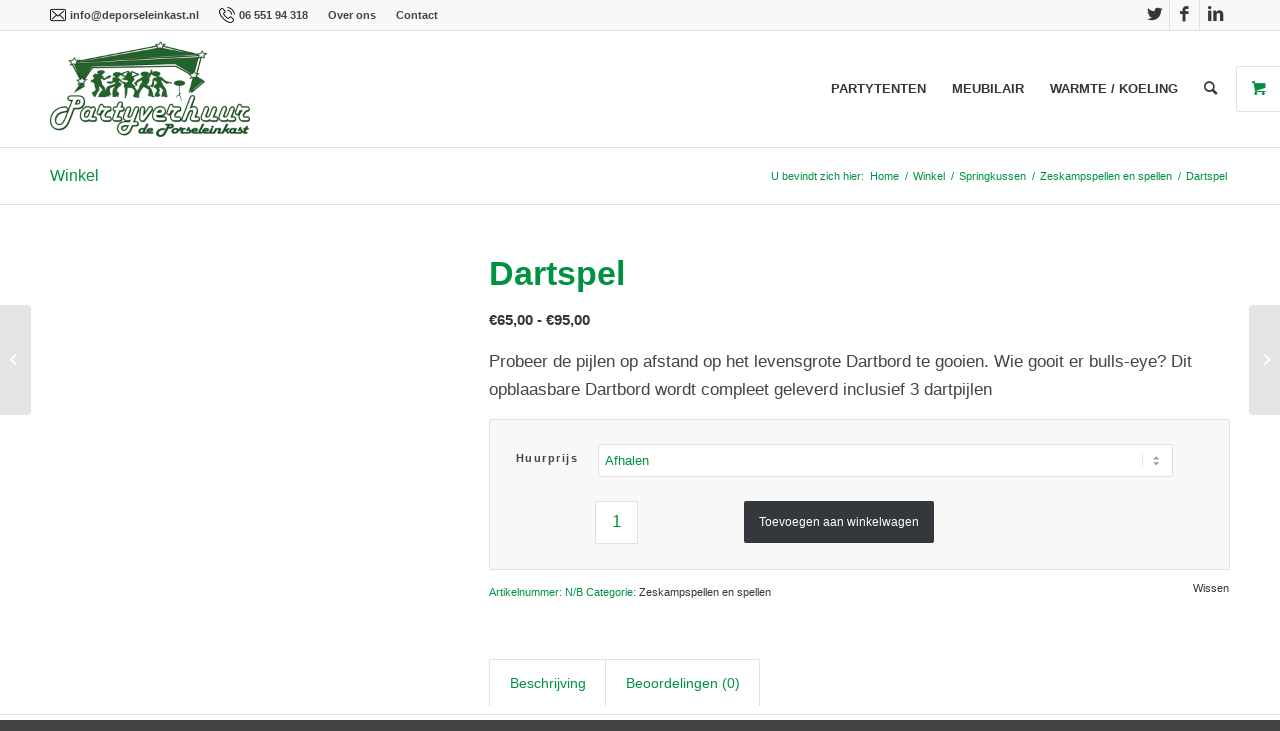

--- FILE ---
content_type: text/css
request_url: https://deporseleinkast.nl/wp-content/themes/enfold-child/style.css?ver=5.4.1
body_size: 654
content:
/*
Theme Name: Enfold Child
Description: A <a href='http://codex.wordpress.org/Child_Themes'>Child Theme</a> for the Enfold Wordpress Theme. If you plan to do a lot of file modifications we recommend to use this Theme instead of the original Theme. Updating wil be much easier then.
Version: 1.0
Author: Kriesi
Author URI: http://www.kriesi.at
Template: enfold
*/



/*Add your own styles here:*/

/*top menu */
#header_meta .sub_menu ul li{
	border-right-width: 0;
}
#header_meta .sub_menu ul li[class*="top-"] a{
	padding-left: 20px;
}
#header_meta .sub_menu ul li a{
	color: #444;
}

/*mail icon top menu*/
#header_meta .sub_menu ul li.top-mail:before{
    content: "";
    background-image: url('media/envelope.png');
    background-repeat: no-repeat;
    background-size: 16px;
    position: absolute;
    height: 16px;
    width: 16px;
    top: -3px;
}
/*mail icon top menu*/
#header_meta .sub_menu ul li.top-adres:before{
    content: "";
    background-image: url('media/location.png');
    background-repeat: no-repeat;
    background-size: 16px;
    position: absolute;
    height: 16px;
    width: 16px;
    top: -3px;
}
/*mail icon top menu*/
#header_meta .sub_menu ul li.top-phone:before{
    content: "";
    background-image: url('media/phone.png');
    background-repeat: no-repeat;
    background-size: 16px;
    position: absolute;
    height: 16px;
    width: 16px;
    top: -3px;
}
/*responsive*/
@media (max-width: 760px){
	.social_bookmarks{
		display: none;
	}
}

/*wpml top menu*/
.avia_wpml_language_switch{
	display: none;
}
#lang_sel_list ul li a.lang_sel_sel:after{
    content: "";
    border-bottom: 1px solid #777;
    display: block;
}
#lang_sel_list ul li a{
	padding-right: 5px;
	border-right: 1px solid #777;
}
#lang_sel_list ul li:last-child a{
	padding-right: 0;
	border-right: 0;
}
#lang_sel_list{
	float: right;
	font-family: inherit;
    font-weight: bold;
    padding: 9px 0;
    height: 0;
}
#lang_sel_list ul li a{
	background-color: inherit;
}


--- FILE ---
content_type: application/x-javascript; charset=utf-8
request_url: https://consent.cookiebot.com/2c480b1a-ecdf-47e4-982b-e8fbcc5ab866/cc.js?renew=false&referer=deporseleinkast.nl&dnt=false&init=false
body_size: 212
content:
if(console){var cookiedomainwarning='Error: The domain DEPORSELEINKAST.NL is not authorized to show the cookie banner for domain group ID 2c480b1a-ecdf-47e4-982b-e8fbcc5ab866. Please add it to the domain group in the Cookiebot Manager to authorize the domain.';if(typeof console.warn === 'function'){console.warn(cookiedomainwarning)}else{console.log(cookiedomainwarning)}};

--- FILE ---
content_type: application/x-javascript
request_url: https://consentcdn.cookiebot.com/consentconfig/2c480b1a-ecdf-47e4-982b-e8fbcc5ab866/deporseleinkast.nl/configuration.js
body_size: 142
content:
CookieConsent.configuration.tags.push({id:189709388,type:"script",tagID:"",innerHash:"",outerHash:"",tagHash:"14173491320192",url:"https://consent.cookiebot.com/uc.js",resolvedUrl:"https://consent.cookiebot.com/uc.js",cat:[1]});CookieConsent.configuration.tags.push({id:189709389,type:"script",tagID:"",innerHash:"",outerHash:"",tagHash:"16578464630134",url:"https://deporseleinkast.nl/wp-content/plugins/woocommerce/assets/js/sourcebuster/sourcebuster.min.js?ver=10.4.3",resolvedUrl:"https://deporseleinkast.nl/wp-content/plugins/woocommerce/assets/js/sourcebuster/sourcebuster.min.js?ver=10.4.3",cat:[4]});CookieConsent.configuration.tags.push({id:189709390,type:"script",tagID:"",innerHash:"",outerHash:"",tagHash:"15574927172566",url:"https://www.google.com/recaptcha/api.js?hl=en&ver=6.9#038;render=explicit",resolvedUrl:"https://www.google.com/recaptcha/api.js?hl=en&ver=6.9#038;render=explicit",cat:[1]});